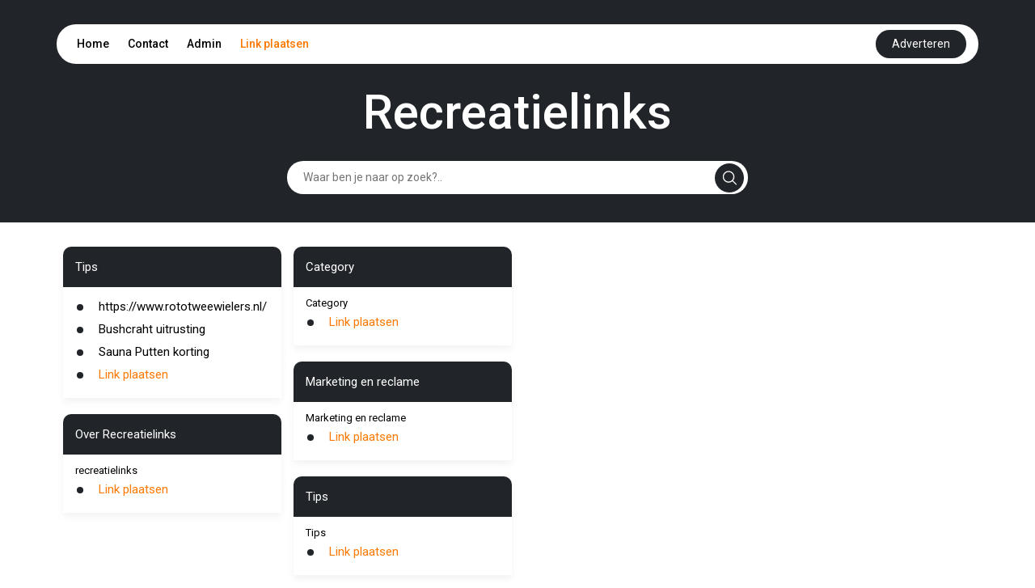

--- FILE ---
content_type: text/html; charset=UTF-8
request_url: https://recreatielinks.mellaah.nl/
body_size: 8085
content:
<!DOCTYPE html>
<html lang="en">

<head>
    <meta charset="UTF-8">
    <meta name="viewport" content="width=device-width, initial-scale=1.0">
    <title>Recreatielinks</title>
    <link rel="icon" type="image/x-icon" href="../favicon.ico">

    <link href="https://cdn.jsdelivr.net/npm/bootstrap@5.2.3/dist/css/bootstrap.min.css" rel="stylesheet"
          integrity="sha384-rbsA2VBKQhggwzxH7pPCaAqO46MgnOM80zW1RWuH61DGLwZJEdK2Kadq2F9CUG65" crossorigin="anonymous">


    <link href="https://cdnjs.cloudflare.com/ajax/libs/font-awesome/5.15.4/css/all.min.css" rel="stylesheet">


    <link rel="preconnect" href="https://fonts.googleapis.com">
    <link rel="preconnect" href="https://fonts.gstatic.com" crossorigin>
    <link
            href="https://fonts.googleapis.com/css2?family=Roboto:ital,wght@0,100;0,300;0,400;0,500;0,700;0,900;1,100;1,300;1,400;1,500;1,700;1,900&display=swap"
            rel="stylesheet">


    <link rel="stylesheet" href="https://cdnjs.cloudflare.com/ajax/libs/font-awesome/6.5.2/css/all.min.css">
    <script src="https://unpkg.com/alpinejs@3.10.5/dist/cdn.min.js" defer></script>


    <style>
        html {
            font-size: 62.5%;
        }

        body {
            font-family: 'Roboto', sans-serif;
            margin: 0;
            padding: 0;
            box-sizing: border-box;
        }

        :root {
            --primary-color: #212529;
            --white-color: #fff;
            --black-color: #000;
        }

        .link-plaatsen {
            color:#FB7902 !important; 
            text-decoration: none;
        }
        .link-plaatsen-white {
            color:#FFFFFF !important; 
            text-decoration: none;
        }

        hr.style-two {
            display: block;
            margin: 10px 0;
            border: 0;
            height: 2px;
            background-image: linear-gradient(to right, rgba(0, 0, 0, 0), rgb(26 109 187), rgba(0, 0, 0, 0));
        }

        .d-flex {
            display: flex;
        }

        header {
            background-color: var(--primary-color);
        }

        header .navbar {
            display: flex;
            flex-direction: column;
            align-items: center;
            padding-top: 30px;
        }

        header .navbar ul {
            display: flex;
            justify-content: space-between;
            align-items: center;
            padding: 7px 15px;
            margin: 0;
            border-radius: 50px;
            font-size: 1.4rem;
        }

        header .navbar ul li {
            list-style: none;
            display: inline;
            padding: 10px;
        }

        header .navbar ul li:hover {
            border-radius: 25px;
            background-color: var(--primary-color);
        }

        header .navbar ul li:hover a {
            color: var(--white-color);
        }

        header .navbar ul li a {
            color: var(--black-color);
            text-decoration: none;
            font-weight: 500;
        }


        header .navbar ul button {
            background-color: var(--primary-color);
            color: var(--white-color);
            border: none;
            padding: 7px 20px;
            border-radius: 50px;
            cursor: pointer;
        }

        .contact-btn:hover {
            color: white;
        }

        .page-title {
            font-size: 6rem;
            font-weight: 500;
            color: var(--white-color);
            padding-top: 30px;
            line-height: 6rem;
        }


        .form {
            padding: 30px 0;
            width: 50%;
            margin: auto;
            position: relative;

        }

        .form input {
            padding: 10px;
            padding-left: 20px;
            margin: auto;
            border: none;
            border-radius: 50px;
            width: 100%;
            display: block;
            font-size: 1.4rem;
        }



        .form input:focus {
            outline: none;
        }




        .form .svg {
            background-color: var(--primary-color);
            position: absolute;
            right: 5px;
            padding: 9px;
            margin: auto;
            border-radius: 24px;
            cursor: pointer;
            top: 50%;
            text-align: center;
            transform: translateY(-50%);
            z-index: 1;
            border: none;
        }



        .card {
            margin-bottom: 20px;
            padding-bottom: 10px;
            border-radius: 10px 10px 0px 0px;
            border: none;
            box-shadow: 0px 5px 10px 0px rgba(0, 0, 0, 0.05);
            color: var(--black-color);
        }

        .card-title {
            padding: 15px;
            border-radius: inherit;
            background-color: var(--primary-color);
            color: var(--white-color);
        }

        .card-title h2 {
            margin-bottom: 0;
        }

        .card-title h2 {
            font-size: 1.6rem;
            text-decoration: none;
            font-weight: 400;
            line-height: 2rem;
            margin-bottom: 0;
            padding-left: -0.7em;
            /* cursor: pointer; */
        }

        .card-title h2 a[href] {
            color: var(--white-color);
        }



        .card-content {
            padding: 5px 15px;
        }

        .card-content ul {
            list-style: none;
            padding: 0;
            margin: 0;
        }

        .card-content ul li {
            display: flex;
            align-items: self-start;
            padding: 5px 0;
            font-size: 1.4rem;
            font-weight: 500;
            position: relative;
            line-height: 1.4rem;
        }

        .card-content ul li::before {
            content: "•";
            color: var(--primary-color);
            font-weight: bold;
            font-size: 3.4rem;
            /* Adjust the size of the marker as needed */
            line-height: 1.4rem;
            /* Ensure the line-height matches the text */
            margin-right: 0.5em;
            /* Space between marker and text */
            display: inline-block;
            vertical-align: middle;
            padding-top: 3px;
        }


        .card-content ul li a {
            color: var(--black-color);
            font-size: 1.5rem;
            display: inline-block;
            font-weight: normal;
            line-height: normal;

        }



        .card-content ul li h2 {
            font-size: 1.4rem;
            font-weight: 500;
        }

        .contact h2 {
            font-size: 2.5rem;
            font-weight: 500;
            padding-bottom: 20px;
        }

        .contact form .form-group {
            margin-bottom: 10px;
        }

        .contact form .form-group label {
            font-size: 1.45rem;
            font-weight: 500;
            padding-bottom: 5px;
        }

        .contact form .form-group input,
        .contact form .form-group textarea {
            width: 100%;
            padding: 10px;
            border: 1px solid #ccc;
            border-radius: 20px;
            font-size: 1.3rem;
        }

        .contact form .form-group input:focus,
        .contact form .form-group textarea:focus {
            outline: none;
        }

        .contact form .form-group textarea {
            height: 100px;
        }

        .contact form button {
            padding: 10px 20px;
            margin-top: 10px;
            background-color: var(--primary-color);
            color: var(--white-color);
            border: none;
            border-radius: 24px;
            font-size: 1.4rem;
            cursor: pointer;
        }

        .contact form button:disabled {
            opacity: 50%;
            cursor: no-drop;
        }

        .select-search select {
            /* padding: 10px; */
            /* border: 1px solid #ccc; */
            border-radius: 0px;
            font-size: 1.3rem;
            width: 10em;
        }

        .select-search button {
            padding: 10px 20px;
            background-color: var(--primary-color);
            color: var(--white-color);
            border: none;
            /* border-radius: 24px; */
            font-size: 1.4rem;
            cursor: pointer;
        }

        .pagina .linkss a[href] {
            font-size: 1.4rem;
            text-decoration: none;
            /* color: var(--black-color); */
            font-weight: 500;
        }

        .card a {
            color: var(--black-color);
        }






        footer {
            background-color: var(--primary-color);
            color: var(--white-color);
        }

        footer .container {
            display: flex;
            justify-content: space-between;
            align-items: center;
            padding: 20px 0;
        }

        footer .container .copyright {
            font-size: 1.4rem;
        }

        footer .container .social {
            display: flex;
            justify-content: space-between;
            align-items: center;
        }

        footer .container .social h3 {
            font-size: 1.6rem;
            line-height: 1.6rem;
            margin-right: 30px;
        }

        .social-links a {

            color: var(--white-color);
            padding: 0px 10px;
            font-size: 2rem;
            text-decoration: none;
        }

        @media (max-width:425px) {

            header {
                padding: 0px 5px;
            }

            header .navbar ul {
                padding: 0px 6px;
                height: 40px;
            }

            header .navbar ul .nav-list {
                display: flex;
                /* justify-content: space-between; */
                width: 100%;
                /* padding: 0px 3px; */
            }

            header .navbar ul li {

                padding: 0px 5px;
                font-size: 1.2rem;
            }

            header .navbar ul button {
                padding: 5px 10px;
                font-size: 1.2rem;
                border: none;
                outline: none;
            }




            .form {
                width: 100%;
                padding: 20px 5px;
            }

            footer .container {
                flex-direction: column;
                padding: 20px 0px;
            }


            footer .container .social {
                margin-top: 10px;
                /* margin-right: 0; */
                justify-content: center;
                flex-direction: column;
            }

            footer .container .social h3 {
                font-size: 1.4rem;
                line-height: 1.4rem;
                margin: auto;
            }

            footer .container .social .social-links {
                margin-top: 10px;
            }

            .form .svg {
                right: 9px;
            }

            .pagina .px-5 {
                padding: 0px 15px !important;
            }

            .pagina .py-5 {
                padding-top: 10px !important;
                padding-bottom: 10px !important;
            }

            .pagina .linkss {
                flex-direction: column;
            }

            .pagina .p-5 {
                padding: 10px 15px !important;
            }

            .pagina select {
                padding: 10px;
                border: 1px solid #ccc;
                border-radius: 0px;
                font-size: 1.3rem;
                width: 100%;
            }

            .pagina .linkss a[href] {
                font-size: 1.2rem;
                text-decoration: none;
                /* color: var(--black-color); */
                font-weight: 500;
            }
        }

        @media (max-width:650px) {
            .page-title {
                font-size: 4rem;
                text-align: center;
            }
        }

        @media (min-width: 767px) and (max-width: 1366px) {
            .card-title h2 {
                font-size: 1.5rem;
                /* line-height: 1.5rem; */
            }

            .card-content ul li {
                font-size: 1.2rem;
                font-weight: 500;
            }

            .card-content ul li::marker {
                font-size: 1.6rem;
            }

            footer .container .social h3 {
                font-size: 1.4rem;
                line-height: 1.4rem;
                margin-right: 10px;
            }

            .social-links a {
                font-size: 1.6rem;
            }
        }

        .please-wait {
            font-size: 12px;
            color: #1a6dbb;
        }

        .response-message, .response-fail {
            padding: 10px;
            font-size: 14px;
            border-radius: 20px;
            margin-bottom: 20px;
        }
        .response-message {
            background-color: #f4fff3;
            border: 1px solid #3d7153;
            color: #258c28;
        }
        .response-fail {
            background-color: #fff3f3;
            border: 1px solid #F44336;
            color: #d80e0e;
        }

        .please-check {
            color: red;
            font-size: 12px;
            margin-left: 15px;
        }

        .captchaErrorCl, .captchaNoError {
            margin-top: 10px;
            padding: 10px;
            border-radius: 20px;
            background-color: #f4f4f4;
            width: fit-content;
        }

        .captchaErrorCl, .error-input-border {
            box-shadow: 0px 0px 5px #ff9191;
        }

        .tt3{display:none}
    </style>

</head>

<body x-data="getLinks()">
<header>

    <div class="navbar container">
        <ul class=" bg-white w-100">

            <div class="nav-list">

                <li><a href="https://mellaah.nl/">Home</a></li>
                <li><a style="cursor: pointer" class="contact-btn" onclick="handlecontact()">Contact</a></li>
                <li><a href="https://startpaginakeuze.nl/inloggen/">Admin</a></li>
                <li><a class="link-plaatsen" href="https://startpaginakeuze.nl/" onmouseover="fix(this)" onfocusin="fix(this)" target='_blank'>Link plaatsen</a></li>
            </div>

            <a target='_blank' rel="nofollow" class="nav-link text-center" 
                id="advBtn" onmouseover="fix(this)" onfocusin="fix(this)" 
                href='https://startpaginakeuze.nl/'>
                <button>Adverteren</button>
            </a>
        </ul>

        <div class="page-title">
            Recreatielinks
        </div>

        <!-- Alpine Js Search Filter -->
        <form class="form" action="#" method="get">
            <div class="d-flex align-items-center">
                <input type="text" 
                        name="search" 
                        x-ref="searchInput"
                        x-model="search"
                        x-on:keydown.prevent.enter="$refs.searchInput.focus()"
                        placeholder="Waar ben je naar op zoek?.."
                        style="padding-right: 40px;">
                <button type="submit" class="svg">
                    <svg xmlns="http://www.w3.org/2000/svg" width="18" height="18" viewBox="0 0 21 21" fill="none">
                        <path
                                d="M20.78 19.0867L15.8466 14.22C16.4689 13.4645 16.9578 12.6312 17.3133 11.72C17.6689 10.8089 17.8466 9.84227 17.8466 8.82004C17.8466 7.30893 17.4689 5.90893 16.7133 4.62004C15.9578 3.33115 14.9355 2.30893 13.6466 1.55338C12.3578 0.797821 10.9466 0.420042 9.41331 0.420042C7.87998 0.420042 6.46887 0.797821 5.17998 1.55338C3.89109 2.30893 2.86887 3.33115 2.11331 4.62004C1.35776 5.90893 0.97998 7.32004 0.97998 8.85338C0.97998 10.3867 1.35776 11.7978 2.11331 13.0867C2.86887 14.3756 3.89109 15.3978 5.17998 16.1534C6.46887 16.9089 7.86887 17.2867 9.37998 17.2867C10.4022 17.2867 11.3689 17.1089 12.28 16.7534C13.1911 16.3978 14.0244 15.9089 14.78 15.2867L19.6466 20.22C19.8244 20.3534 20.0133 20.42 20.2133 20.42C20.4133 20.42 20.5911 20.3423 20.7466 20.1867C20.9022 20.0312 20.98 19.8534 20.98 19.6534C20.98 19.4534 20.9133 19.2645 20.78 19.0867ZM2.51331 8.82004C2.51331 7.5756 2.82442 6.43115 3.44665 5.38671C4.06887 4.34227 4.9022 3.50893 5.94665 2.88671C6.99109 2.26449 8.13554 1.95338 9.37998 1.95338C10.6244 1.95338 11.7689 2.26449 12.8133 2.88671C13.8578 3.50893 14.6911 4.34227 15.3133 5.38671C15.9355 6.43115 16.2466 7.5756 16.2466 8.82004C16.2466 10.0645 15.9355 11.2089 15.3133 12.2534C14.6911 13.2978 13.8578 14.1312 12.8133 14.7534C11.7689 15.3756 10.6244 15.6867 9.37998 15.6867C8.13554 15.6867 6.99109 15.3756 5.94665 14.7534C4.9022 14.1312 4.06887 13.2978 3.44665 12.2534C2.82442 11.2089 2.51331 10.0645 2.51331 8.82004Z"
                                fill="white" />


                    </svg>
                </button>
            </div>
        </form>

    </div>

</header>

<section id="contact" class="contact" style="display: none;">
    <div class="container py-5">
        <div class="row">
            <div class="col-md-6">
                <h2>Contact</h2>
                <form class="" x-data="useForm" x-on:submit.prevent="post">
                    <div
                        :class="response.type=='fail' ? 'response-fail' : 'response-message'"
                        x-cloak
                        x-show="response"
                        x-text="response.message"
                        x-transition
                      ></div>
                    <input type="text" name="name" class="tt3">
                    <input type="text" name="url" class="tt3">
                    <input type="text" name="message" class="tt3">
                    <div class="form-group">
                        <label>Naam <span style="color:#FF3A3A;">*</span></label>
                        <input type="text" name="e1b1" id="e1b1" :class="e1b1Error ? 'error-input-border form-control' : 'form-control'" x-model="formData.e1b1">
                        <div class="please-check" x-text="errors.e1b1" x-show="e1b1Error"></div>
                    </div>
                    <div class="form-group">
                        <label>Email <span style="color:#FF3A3A;">*</span></label>
                        <input type="text" name="e2b2" id="e2b2" :class="e2b2Error ? 'error-input-border form-control' : 'form-control'" x-model="formData.e2b2">
                        <div class="please-check" x-text="errors.e2b2" x-show="e2b2Error"></div>
                    </div>
                    <div class="form-group">
                        <label>Onderwerp</label>
                        <input type="text" name="e3b3" id="e3b3" class="form-control" x-model="formData.e3b3">
                    </div>
                    <div class="form-group">
                        <label>Bericht</label>
                        <textarea name="e4b4" id="e4b4" class="form-control" x-model="formData.e4b4"></textarea>
                    </div>
                    <!-- <div :class="captchaError ? 'captchaErrorCl g-recaptcha' : 'captchaNoError g-recaptcha'" data-sitekey="6LczlgErAAAAADZFBwJTrZYwSPOayxkfDrRMtqoo"></div> -->
                    <div class="please-check" x-text="errors.captcha" x-show="captchaError"></div>
                    <div class="please-wait" x-show="!sent">Message is being sent. Please wait... </div>
                    <input type="hidden" name="site" value="" id="site">
                    <input type="hidden" name="domain" value="mellaah.nl" id="domain">
                    <input type="hidden" name="subdomain" value="recreatielinks" id="subdomain">
                    <button type="submit" x-bind:disabled="!sent">verzenden</button>
                </form>

            </div>
        </div>
    </div>
</section>

<section>

    <!-- Alpine Js - search Filter Results -->
    <div class="container py-5" x-show="open">
        <div class="row">
            <div class="col-md-12">
                <div class="card">
                    <div class="card-title">
                        <h2>Results</h2>
                    </div>
                    <div class="card-content">
                        <ul>
                            <template x-for="link in filteredLinks" :key="link.id">
                                <li>
                                    <a x-bind:href="link.url" class=" text-decoration-none" x-text="link.name" target="_blank"></a>
                                </li>
                            </template>
                        </ul>
                    </div>
                </div>
            </div>
        </div>
    </div>

    <div class="container py-5" x-show="!open">
        <div class="row">
            
        </div>
        <div class="row ">
            <div class="col-md-3"><div class="card">
                        <div class="card-title">
                            <h2>Tips</h2>
                        </div>
                        <div class="card-content"><ul><li>
                                        <a href="https://www.rototweewielers.nl/fietsen/" class=" text-decoration-none" target="_blank" >https://www.rototweewielers.nl/</a>
                                    </li><li>
                                        <a href="https://survivalwinkel.nl/uitrusting" class=" text-decoration-none" target="_blank" >Bushcraht uitrusting</a>
                                    </li><li>
                                        <a href="https://saunadrome-putten.nl/" class=" text-decoration-none" target="_blank" >Sauna Putten korting</a>
                                    </li><li><a class="link-plaatsen" href="https://startpaginakeuze.nl/" onmouseover="fix(this)" onfocusin="fix(this)">Link plaatsen</a></li>
                            </ul>
                        </div>
                    </div><div class="card">
                        <div class="card-title">
                            <h2>Over Recreatielinks</h2>
                        </div>
                        <div class="card-content"><div style="font-size: 1.3rem;">recreatielinks</div><ul><li><a class="link-plaatsen" href="https://startpaginakeuze.nl/" onmouseover="fix(this)" onfocusin="fix(this)">Link plaatsen</a></li>
                            </ul>
                        </div>
                    </div></div><div class="col-md-3"><div class="card">
                        <div class="card-title">
                            <h2>Category</h2>
                        </div>
                        <div class="card-content"><div style="font-size: 1.3rem;">Category</div><ul><li><a class="link-plaatsen" href="https://startpaginakeuze.nl/" onmouseover="fix(this)" onfocusin="fix(this)">Link plaatsen</a></li>
                            </ul>
                        </div>
                    </div><div class="card">
                        <div class="card-title">
                            <h2>Marketing en reclame</h2>
                        </div>
                        <div class="card-content"><div style="font-size: 1.3rem;">Marketing en reclame</div><ul><li><a class="link-plaatsen" href="https://startpaginakeuze.nl/" onmouseover="fix(this)" onfocusin="fix(this)">Link plaatsen</a></li>
                            </ul>
                        </div>
                    </div><div class="card">
                        <div class="card-title">
                            <h2>Tips</h2>
                        </div>
                        <div class="card-content"><div style="font-size: 1.3rem;">Tips</div><ul><li><a class="link-plaatsen" href="https://startpaginakeuze.nl/" onmouseover="fix(this)" onfocusin="fix(this)">Link plaatsen</a></li>
                            </ul>
                        </div>
                    </div><div class="card">
                                <div class="card-title">
                                    <h2>Jouw link hier?</h2>
                                </div>
                                <div class="card-content">
                                    <ul>
                                        <li><a class="link-plaatsen" href="https://startpaginakeuze.nl/" onmouseover="fix(this)" onfocusin="fix(this)">Link plaatsen</a></li>
                                    </ul>
                                </div>
                            </div></div>
        </div>
    </div>

    <div class="container" x-show="related">
        <div class="row">
            <div class="col-md-4">
                    <div class="card">
                        <div class="card-title">
                            <h2>Gerelateerd</h2>
                        </div>
                        <div class="card-content">
                            <ul><li>
                                    <a href="https://recreatielinks.10sec.nl" target="_blank" class=" text-decoration-none">recreatielinks.10sec.nl</a>
                                </li><li>
                                    <a href="https://recreatielinks.actiefzoeken.nl" target="_blank" class=" text-decoration-none">recreatielinks.actiefzoeken.nl</a>
                                </li><li>
                                    <a href="https://recreatielinks.bannerstartpagina.nl" target="_blank" class=" text-decoration-none">recreatielinks.bannerstartpagina.nl</a>
                                </li><li>
                                    <a href="https://recreatielinks.belsign.be" target="_blank" class=" text-decoration-none">recreatielinks.belsign.be</a>
                                </li><li>
                                    <a href="https://recreatielinks.champion.be" target="_blank" class=" text-decoration-none">recreatielinks.champion.be</a>
                                </li><li>
                                    <a href="https://recreatielinks.come2me.nl" target="_blank" class=" text-decoration-none">recreatielinks.come2me.nl</a>
                                </li><li>
                                    <a href="https://recreatielinks.coolepagina.nl" target="_blank" class=" text-decoration-none">recreatielinks.coolepagina.nl</a>
                                </li><li>
                                    <a href="https://recreatielinks.coolestart.com" target="_blank" class=" text-decoration-none">recreatielinks.coolestart.com</a>
                                </li><li>
                                    <a href="https://recreatielinks.de-vitrine.be" target="_blank" class=" text-decoration-none">recreatielinks.de-vitrine.be</a>
                                </li><li>
                                    <a href="https://recreatielinks.dtbweb.nl" target="_blank" class=" text-decoration-none">recreatielinks.dtbweb.nl</a>
                                </li><li>
                                    <a href="https://recreatielinks.dutchartist.nl" target="_blank" class=" text-decoration-none">recreatielinks.dutchartist.nl</a>
                                </li><li>
                                    <a href="https://recreatielinks.e-sixt.nl" target="_blank" class=" text-decoration-none">recreatielinks.e-sixt.nl</a>
                                </li><li>
                                    <a href="https://recreatielinks.eurolines.nl" target="_blank" class=" text-decoration-none">recreatielinks.eurolines.nl</a>
                                </li><li>
                                    <a href="https://recreatielinks.freemusketeers.nl" target="_blank" class=" text-decoration-none">recreatielinks.freemusketeers.nl</a>
                                </li><li>
                                    <a href="https://recreatielinks.goedbegin.be" target="_blank" class=" text-decoration-none">recreatielinks.goedbegin.be</a>
                                </li><li>
                                    <a href="https://recreatielinks.goedbegin.nl" target="_blank" class=" text-decoration-none">recreatielinks.goedbegin.nl</a>
                                </li><li>
                                    <a href="https://recreatielinks.goedvinden.com" target="_blank" class=" text-decoration-none">recreatielinks.goedvinden.com</a>
                                </li><li>
                                    <a href="https://recreatielinks.handigestart.nl" target="_blank" class=" text-decoration-none">recreatielinks.handigestart.nl</a>
                                </li><li>
                                    <a href="https://recreatielinks.hetmooistedorp.be" target="_blank" class=" text-decoration-none">recreatielinks.hetmooistedorp.be</a>
                                </li><li>
                                    <a href="https://recreatielinks.iamx.eu" target="_blank" class=" text-decoration-none">recreatielinks.iamx.eu</a>
                                </li><li>
                                    <a href="https://recreatielinks.j22.nl" target="_blank" class=" text-decoration-none">recreatielinks.j22.nl</a>
                                </li><li>
                                    <a href="https://recreatielinks.jestartpagina.nl" target="_blank" class=" text-decoration-none">recreatielinks.jestartpagina.nl</a>
                                </li><li>
                                    <a href="https://recreatielinks.jobcenters.nl" target="_blank" class=" text-decoration-none">recreatielinks.jobcenters.nl</a>
                                </li><li>
                                    <a href="https://recreatielinks.jojojanneke.nl" target="_blank" class=" text-decoration-none">recreatielinks.jojojanneke.nl</a>
                                </li><li>
                                    <a href="https://recreatielinks.jougids.nl" target="_blank" class=" text-decoration-none">recreatielinks.jougids.nl</a>
                                </li><li>
                                    <a href="https://recreatielinks.jouwnav.nl" target="_blank" class=" text-decoration-none">recreatielinks.jouwnav.nl</a>
                                </li><li>
                                    <a href="https://recreatielinks.jouwplek.nl" target="_blank" class=" text-decoration-none">recreatielinks.jouwplek.nl</a>
                                </li><li>
                                    <a href="https://recreatielinks.jouwstartonline.nl" target="_blank" class=" text-decoration-none">recreatielinks.jouwstartonline.nl</a>
                                </li><li>
                                    <a href="https://recreatielinks.kassiesa.nl" target="_blank" class=" text-decoration-none">recreatielinks.kassiesa.nl</a>
                                </li><li>
                                    <a href="https://recreatielinks.knaps.be" target="_blank" class=" text-decoration-none">recreatielinks.knaps.be</a>
                                </li><li>
                                    <a href="https://recreatielinks.koalahilfe.de" target="_blank" class=" text-decoration-none">recreatielinks.koalahilfe.de</a>
                                </li></ul>
                        </div>
                    </div>
                </div><div class="col-md-4">
                    <div class="card">
                        <div class="card-title">
                            <h2>Gerelateerd</h2>
                        </div>
                        <div class="card-content">
                            <ul><li>
                                    <a href="https://recreatielinks.kompasoutdoor.nl" target="_blank" class=" text-decoration-none">recreatielinks.kompasoutdoor.nl</a>
                                </li><li>
                                    <a href="https://recreatielinks.lcvm.nl" target="_blank" class=" text-decoration-none">recreatielinks.lcvm.nl</a>
                                </li><li>
                                    <a href="https://recreatielinks.leejoo.nl" target="_blank" class=" text-decoration-none">recreatielinks.leejoo.nl</a>
                                </li><li>
                                    <a href="https://recreatielinks.linkaanmelden.nl" target="_blank" class=" text-decoration-none">recreatielinks.linkaanmelden.nl</a>
                                </li><li>
                                    <a href="https://recreatielinks.linkactueel.nl" target="_blank" class=" text-decoration-none">recreatielinks.linkactueel.nl</a>
                                </li><li>
                                    <a href="https://recreatielinks.linkbase.eu" target="_blank" class=" text-decoration-none">recreatielinks.linkbase.eu</a>
                                </li><li>
                                    <a href="https://recreatielinks.linkcommunity.nl" target="_blank" class=" text-decoration-none">recreatielinks.linkcommunity.nl</a>
                                </li><li>
                                    <a href="https://recreatielinks.linkenbay.nl" target="_blank" class=" text-decoration-none">recreatielinks.linkenbay.nl</a>
                                </li><li>
                                    <a href="https://recreatielinks.linkenonline.nl" target="_blank" class=" text-decoration-none">recreatielinks.linkenonline.nl</a>
                                </li><li>
                                    <a href="https://recreatielinks.linkexpert.eu" target="_blank" class=" text-decoration-none">recreatielinks.linkexpert.eu</a>
                                </li><li>
                                    <a href="https://recreatielinks.linkhaven.nl" target="_blank" class=" text-decoration-none">recreatielinks.linkhaven.nl</a>
                                </li><li>
                                    <a href="https://recreatielinks.linkinfo.nl" target="_blank" class=" text-decoration-none">recreatielinks.linkinfo.nl</a>
                                </li><li>
                                    <a href="https://recreatielinks.linkman.be" target="_blank" class=" text-decoration-none">recreatielinks.linkman.be</a>
                                </li><li>
                                    <a href="https://recreatielinks.linkminer.nl" target="_blank" class=" text-decoration-none">recreatielinks.linkminer.nl</a>
                                </li><li>
                                    <a href="https://recreatielinks.linkmolen.nl" target="_blank" class=" text-decoration-none">recreatielinks.linkmolen.nl</a>
                                </li><li>
                                    <a href="https://recreatielinks.linknavigator.nl" target="_blank" class=" text-decoration-none">recreatielinks.linknavigator.nl</a>
                                </li><li>
                                    <a href="https://recreatielinks.linknavy.nl" target="_blank" class=" text-decoration-none">recreatielinks.linknavy.nl</a>
                                </li><li>
                                    <a href="https://recreatielinks.linkschakel.nl" target="_blank" class=" text-decoration-none">recreatielinks.linkschakel.nl</a>
                                </li><li>
                                    <a href="https://recreatielinks.linksnaar.nl" target="_blank" class=" text-decoration-none">recreatielinks.linksnaar.nl</a>
                                </li><li>
                                    <a href="https://recreatielinks.linkstartup.nl" target="_blank" class=" text-decoration-none">recreatielinks.linkstartup.nl</a>
                                </li><li>
                                    <a href="https://recreatielinks.linktoevoegen.nl" target="_blank" class=" text-decoration-none">recreatielinks.linktoevoegen.nl</a>
                                </li><li>
                                    <a href="https://recreatielinks.linkupdate.nl" target="_blank" class=" text-decoration-none">recreatielinks.linkupdate.nl</a>
                                </li><li>
                                    <a href="https://recreatielinks.maakjestart.nl" target="_blank" class=" text-decoration-none">recreatielinks.maakjestart.nl</a>
                                </li><li>
                                    <a href="https://recreatielinks.mellaah.nl" target="_blank" class=" text-decoration-none">recreatielinks.mellaah.nl</a>
                                </li><li>
                                    <a href="https://recreatielinks.mijnstartonline.nl" target="_blank" class=" text-decoration-none">recreatielinks.mijnstartonline.nl</a>
                                </li><li>
                                    <a href="https://recreatielinks.nonnerie.nl" target="_blank" class=" text-decoration-none">recreatielinks.nonnerie.nl</a>
                                </li><li>
                                    <a href="https://recreatielinks.nvp-plaza.nl" target="_blank" class=" text-decoration-none">recreatielinks.nvp-plaza.nl</a>
                                </li><li>
                                    <a href="https://recreatielinks.onseigenplekje.nl" target="_blank" class=" text-decoration-none">recreatielinks.onseigenplekje.nl</a>
                                </li><li>
                                    <a href="https://recreatielinks.overzichtje.nl" target="_blank" class=" text-decoration-none">recreatielinks.overzichtje.nl</a>
                                </li><li>
                                    <a href="https://recreatielinks.paginavinder.nl" target="_blank" class=" text-decoration-none">recreatielinks.paginavinder.nl</a>
                                </li><li>
                                    <a href="https://recreatielinks.psas.nl" target="_blank" class=" text-decoration-none">recreatielinks.psas.nl</a>
                                </li></ul>
                        </div>
                    </div>
                </div><div class="col-md-4">
                    <div class="card">
                        <div class="card-title">
                            <h2>Gerelateerd</h2>
                        </div>
                        <div class="card-content">
                            <ul><li>
                                    <a href="https://recreatielinks.rmdplay.nl" target="_blank" class=" text-decoration-none">recreatielinks.rmdplay.nl</a>
                                </li><li>
                                    <a href="https://recreatielinks.rosadoc.be" target="_blank" class=" text-decoration-none">recreatielinks.rosadoc.be</a>
                                </li><li>
                                    <a href="https://recreatielinks.sellerconnect.de" target="_blank" class=" text-decoration-none">recreatielinks.sellerconnect.de</a>
                                </li><li>
                                    <a href="https://recreatielinks.seniorencentrum.nl" target="_blank" class=" text-decoration-none">recreatielinks.seniorencentrum.nl</a>
                                </li><li>
                                    <a href="https://recreatielinks.sieraad4you.nl" target="_blank" class=" text-decoration-none">recreatielinks.sieraad4you.nl</a>
                                </li><li>
                                    <a href="https://recreatielinks.skhor.de" target="_blank" class=" text-decoration-none">recreatielinks.skhor.de</a>
                                </li><li>
                                    <a href="https://recreatielinks.sonasi.nl" target="_blank" class=" text-decoration-none">recreatielinks.sonasi.nl</a>
                                </li><li>
                                    <a href="https://recreatielinks.startactueel.nl" target="_blank" class=" text-decoration-none">recreatielinks.startactueel.nl</a>
                                </li><li>
                                    <a href="https://recreatielinks.startblaster.nl" target="_blank" class=" text-decoration-none">recreatielinks.startblaster.nl</a>
                                </li><li>
                                    <a href="https://recreatielinks.startdigitaal.nl" target="_blank" class=" text-decoration-none">recreatielinks.startdigitaal.nl</a>
                                </li><li>
                                    <a href="https://recreatielinks.startdorp.nl" target="_blank" class=" text-decoration-none">recreatielinks.startdorp.nl</a>
                                </li><li>
                                    <a href="https://recreatielinks.startentree.nl" target="_blank" class=" text-decoration-none">recreatielinks.startentree.nl</a>
                                </li><li>
                                    <a href="https://recreatielinks.startfreak.nl" target="_blank" class=" text-decoration-none">recreatielinks.startfreak.nl</a>
                                </li><li>
                                    <a href="https://recreatielinks.startpaginas.org" target="_blank" class=" text-decoration-none">recreatielinks.startpaginas.org</a>
                                </li><li>
                                    <a href="https://recreatielinks.startpleintje.nl" target="_blank" class=" text-decoration-none">recreatielinks.startpleintje.nl</a>
                                </li><li>
                                    <a href="https://recreatielinks.startring.nl" target="_blank" class=" text-decoration-none">recreatielinks.startring.nl</a>
                                </li><li>
                                    <a href="https://recreatielinks.startschakel.nl" target="_blank" class=" text-decoration-none">recreatielinks.startschakel.nl</a>
                                </li><li>
                                    <a href="https://recreatielinks.startupdate.nl" target="_blank" class=" text-decoration-none">recreatielinks.startupdate.nl</a>
                                </li><li>
                                    <a href="https://recreatielinks.startvriend.nl" target="_blank" class=" text-decoration-none">recreatielinks.startvriend.nl</a>
                                </li><li>
                                    <a href="https://recreatielinks.startway.nl" target="_blank" class=" text-decoration-none">recreatielinks.startway.nl</a>
                                </li><li>
                                    <a href="https://recreatielinks.surfplezier.nl" target="_blank" class=" text-decoration-none">recreatielinks.surfplezier.nl</a>
                                </li><li>
                                    <a href="https://recreatielinks.toplinkjes.com" target="_blank" class=" text-decoration-none">recreatielinks.toplinkjes.com</a>
                                </li><li>
                                    <a href="https://recreatielinks.vakantiestartpagina.net" target="_blank" class=" text-decoration-none">recreatielinks.vakantiestartpagina.net</a>
                                </li><li>
                                    <a href="https://recreatielinks.velelinkjes.nl" target="_blank" class=" text-decoration-none">recreatielinks.velelinkjes.nl</a>
                                </li><li>
                                    <a href="https://recreatielinks.vindhier.com" target="_blank" class=" text-decoration-none">recreatielinks.vindhier.com</a>
                                </li><li>
                                    <a href="https://recreatielinks.vindnu.com" target="_blank" class=" text-decoration-none">recreatielinks.vindnu.com</a>
                                </li><li>
                                    <a href="https://recreatielinks.webmastercity.nl" target="_blank" class=" text-decoration-none">recreatielinks.webmastercity.nl</a>
                                </li><li>
                                    <a href="https://recreatielinks.webprogids.nl" target="_blank" class=" text-decoration-none">recreatielinks.webprogids.nl</a>
                                </li><li>
                                    <a href="https://recreatielinks.wheremyfriends.be" target="_blank" class=" text-decoration-none">recreatielinks.wheremyfriends.be</a>
                                </li><li>
                                    <a href="https://recreatielinks.worldconnection.nl" target="_blank" class=" text-decoration-none">recreatielinks.worldconnection.nl</a>
                                </li><li>
                                    <a href="https://recreatielinks.zibb.nl" target="_blank" class=" text-decoration-none">recreatielinks.zibb.nl</a>
                                </li></ul>
                        </div>
                    </div>
                </div>
        </div>
    </div>
</section>

<footer>

    <div class="container">

        <div class="col-md-2">
        </div>
        <div class="copyright ">
            &copy;
            <script>document.write(new Date().getFullYear())</script>
            <a href="https://mellaah.nl/" class="text-white text-decoration-none">mellaah.nl</a> /
            <a style="cursor: pointer" class="text-white text-decoration-none" x-on:click="related = !related">Gerelateerd</a> /
            <a style="cursor: pointer" class="text-white text-decoration-none" onclick="handlecontact()" href="#top">Contact</a> /
            <a class="link-plaatsen-white" href="https://startpaginakeuze.nl/" onmouseover="fix(this)" onfocusin="fix(this)" target='_blank'>Link plaatsen</a>
        </div>

        <div class="d-flex social align-items-baseline">
            <div class="social-links">
                <a href="" id="fb"><i class="fab  fa-facebook"></i></a>
                <a href="" id="tw"><i class="fab  fa-twitter"></i></a>
                <a href="" id="ln"><i class="fab  fa-linkedin"></i></a>
            </div>
        </div>
    </div>

</footer>
<script src="https://www.google.com/recaptcha/api.js" async defer></script>
<script>
    var url = window.location.href;
    var testEmailLocal = 0;
    var formSubmitUrl = testEmailLocal ? 'http://startpagina.test' : 'https://startpaginakeuze.nl';

    document.getElementById("fb").setAttribute('href',"https://www.facebook.com/sharer.php?u=" + url);
    document.getElementById("tw").setAttribute('href',"https://twitter.com/intent/tweet?url=" + url);
    document.getElementById("ln").setAttribute('href',"https://www.linkedin.com/shareArticle?mini=true&url=" + url);
    document.getElementById("site").value = url;

    var la = 'https';
    var lb = ':';
    var lc = '//';
    var ld = '1r';
    var le = 'nl';
    var lf = '1.php';
    var lg = 'k=';
    var lh = '&t=s';
    function fix(item){
        subdomain = document.getElementById('subdomain').value;
        const fulllink = la+lb+lc+ld+'.'+le+'/'+lf+'?'+lg+subdomain+lh;
        item.href=fulllink;
    }

    function getLinks() {
        return {
            related: false,
            open: false,
            search: '',
            allData: linksData,
            get filteredLinks() {
                if (this.search === '') {
                    this.open = false;
                    return this.allData;
                }
                this.open = true;
                return this.allData.filter((searchLink) => {
                    return searchLink.name
                        .replace(/ /g, '')
                        .toLowerCase()
                        .includes(this.search.replace(/ /g, '').toLowerCase());
                });
            }
        };
    }
    const linksData = [];

    function handlecontact() {
        if (document.getElementsByClassName('contact')[0].style.display == 'none') {
            document.getElementsByClassName('contact')[0].style.display = 'block';
        } else {
            document.getElementsByClassName('contact')[0].style.display = 'none';
        }
    }

    function handlepagina() {
        if (document.getElementsByClassName('pagina')[0].style.display == 'none') {
            document.getElementsByClassName('pagina')[0].style.display = 'block';
        } else {
            document.getElementsByClassName('pagina')[0].style.display = 'none';
        }
    }

    function changeRelated() {
        related = !related;
    }

    function isValidEmail(email) {
        // Basic email validation
        return /^[^\s@]+@[^\s@]+\.[^\s@]+$/.test(email);
    }

    document.addEventListener("alpine:init", () => {
      Alpine.data("useForm", () => ({
        response: false,
        sent: true,
        e1b1Error: false,
        e2b2Error: false,
        captchaError: false,
        errors: {},
        formData: {name: '', url: '', message: '', e1b1: '', e2b2: '', e3b3: '', e4b4: ''},

        // a fast approach to collect all the form data
        // could have been a more direct approach
        data() {
          const inputs = Array.from(this.$el.querySelectorAll("input, textarea"));
          const data = inputs.reduce(
            (object, key) => ({ ...object, [key.name]: key.value }),
            {}
          );
          return data;
        },

        validateName(name) {
            if (!name.trim()) {
                this.e1b1Error = true;
                this.errors.e1b1 = 'Name is required';
            } else {
                this.e1b1Error = false;
                this.errors.e1b1 = '';
            }
        },

        validateEmail(email) {
            if (!email.trim()) {
                this.e2b2Error = true;
                this.errors.e2b2 = 'Email is required';
            } else if (!isValidEmail(email)) {
                this.e2b2Error = true;
                this.errors.e2b2 = 'Invalid email address';
            } else {
                this.e2b2Error = false;
                this.errors.e2b2 = '';
            }
        },

        validateFcaptcha(data) {
            if( data.name.trim() || data.url.trim() || data.message.trim() ) {
                this.captchaError = true;
                this.errors.captcha = 'Ooops! Something went wrong. Please try again.';
            } else {
                this.captchaError = false;
                this.errors.captcha = '';
            }
        },

        validate(data) {
            this.validateEmail(data.e2b2);
            this.validateName(data.e1b1);
            this.validateFcaptcha(data);
            if(this.e1b1Error || this.e2b2Error || this.captchaError) {
                // there are errors
                return true;
            }
            // no errors
            return false;
        },

        async post() {
            // stringify the form data
            data = JSON.stringify(this.data());
            if( ! this.validate(this.data()) ) {
                // deactivate the Send message button - to prevent to push the button more then one per request
                this.sent = false;
                // sent data to the server and send email if captcha is valid
                this.response = await (
                    await fetch(formSubmitUrl + "/submitForm/", {
                        method: "POST",
                        headers: {
                            "Content-Type": "application/json",
                            Accept: "application/json",
                        },
                        body: data,
                    })
                ).json();
                // activate the Send message button
                this.sent = true;
                // reset the captcha after every attemtp to submit the form
                // grecaptcha.reset();
                if (this.response.type == 'success') {
                    // reset form data
                    this.formData = {name: '', url: '', message: '', e1b1: '', e2b2: '', e3b3: '', e4b4: ''};
                    // hide success message after 5 seconds
                    setTimeout(() => this.response=false, 5000);
                }
            }
        },
      }));
    });
</script>

</body>

</html>